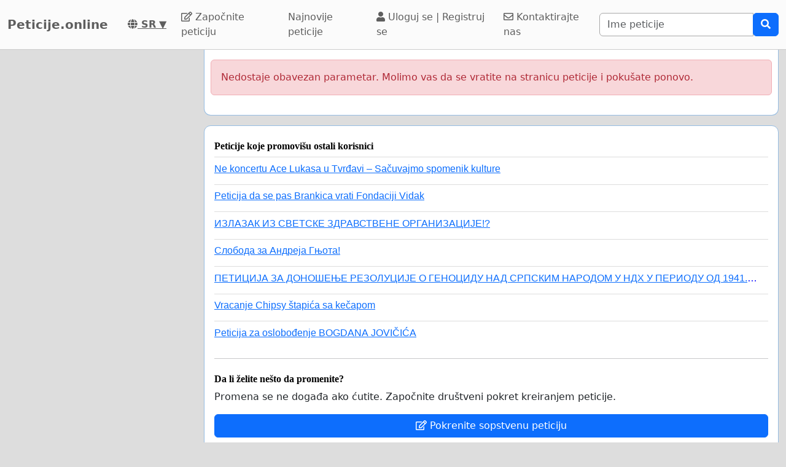

--- FILE ---
content_type: text/html; charset=utf-8
request_url: https://www.google.com/recaptcha/api2/aframe
body_size: 268
content:
<!DOCTYPE HTML><html><head><meta http-equiv="content-type" content="text/html; charset=UTF-8"></head><body><script nonce="xT0Ps-5izMa8G9IXRLXWdg">/** Anti-fraud and anti-abuse applications only. See google.com/recaptcha */ try{var clients={'sodar':'https://pagead2.googlesyndication.com/pagead/sodar?'};window.addEventListener("message",function(a){try{if(a.source===window.parent){var b=JSON.parse(a.data);var c=clients[b['id']];if(c){var d=document.createElement('img');d.src=c+b['params']+'&rc='+(localStorage.getItem("rc::a")?sessionStorage.getItem("rc::b"):"");window.document.body.appendChild(d);sessionStorage.setItem("rc::e",parseInt(sessionStorage.getItem("rc::e")||0)+1);localStorage.setItem("rc::h",'1764913317762');}}}catch(b){}});window.parent.postMessage("_grecaptcha_ready", "*");}catch(b){}</script></body></html>